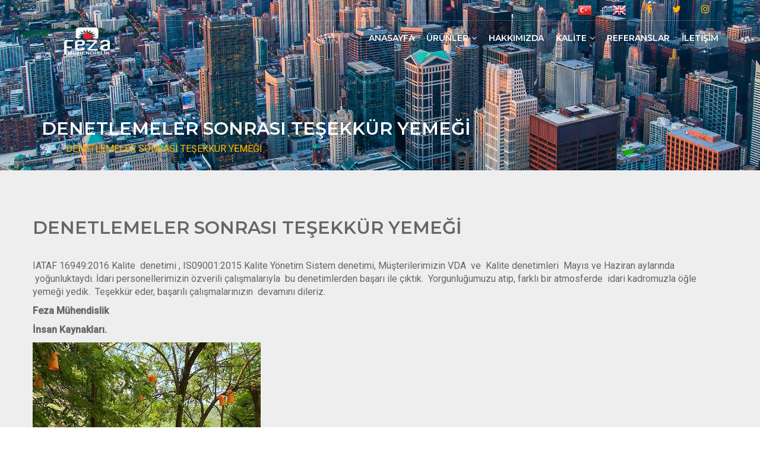

--- FILE ---
content_type: text/html; charset=UTF-8
request_url: http://fezamuhendislik.com/s105-denetlemeler-sonrasi-tesekkur-yemegi.html
body_size: 3730
content:
<!DOCTYPE html>
<html lang="en">

    <head>
        <meta charset="utf-8">
                <title>DENETLEMELER SONRASI TEŞEKKÜR YEMEĞİ - feza mühendislik, VHB ısı transfer bantları, akrilik bantlar, cırt bantlar, köpük bantlar, taşıyıcılı bantlar,  taşıyıcısız bantlar, çift taraflı bantlar, yüzey koruma bantları, EPDM, PE, EVA, CR, NR, SBR, pres kesim, Rulo kesim, Lazer kesim, kisscut, die</title>
        <meta http-equiv="X-UA-Compatible" content="IE=edge">
        <meta name="viewport" content="width=device-width, initial-scale=1, maximum-scale=1">

        <!-- Mobile Web-app fullscreen -->
        <meta name="apple-mobile-web-app-capable" content="yes">
        <meta name="mobile-web-app-capable" content="yes">

        <meta name="description" content="FEZA MÜHENDİSLİK, epdm conta,  VHB ısı transfer bantları, akrilik bantlar, cırt bantlar,  köpük bantlar,  taşıyıcılı yada taşıyıcısız,bantlar,  tek taraflı yada çift taraflı bantlar,  yüzey koruma bantları,  farklı ısı dayanımı,  gözenek yapısı  yoğunluk  çekme dayanımı gibi özellikleri sahip olan EPDM, PE, EVA, CR,NR,SBR malzemeleri  ithal edip; müşterilerinin  isteği doğrultusunda üretmektedir.">
        <meta name="keywords" content="[base64]">
        <!--Title-->
        <!--CSS styles-->
        <link rel="stylesheet" media="all" href="css/bootstrap.css" />
        <link rel="stylesheet" media="all" href="css/animate.css" />
        <link rel="stylesheet" media="all" href="css/font-awesome.css" />
        <link rel="stylesheet" media="all" href="css/furniture-icons.css" />
        <link rel="stylesheet" media="all" href="css/linear-icons.css" />
        <link rel="stylesheet" media="all" href="css/magnific-popup.css" />
        <link rel="stylesheet" media="all" href="css/owl.carousel.css" />
        <link rel="stylesheet" media="all" href="css/ion-range-slider.css" />
        <link rel="stylesheet" media="all" href="css/theme.css" />

        <!--Google fonts-->
        <link href="https://fonts.googleapis.com/css?family=Montserrat:400,500,600&amp;subset=latin-ext" rel="stylesheet">
        <link href="https://fonts.googleapis.com/css?family=Roboto:300,400,500" rel="stylesheet">

        <!-- HTML5 shim and Respond.js IE8 support of HTML5 elements and media queries -->
        <!--[if lt IE 9]>
        <script src="https://oss.maxcdn.com/html5shiv/3.7.2/html5shiv.min.js"></script>
        <script src="https://oss.maxcdn.com/respond/1.4.2/respond.min.js"></script>
        <![endif]-->

    </head>

    <body>
        <div class="wrapper">

            <!--Use class "navbar-fixed" or "navbar-default" -->
            <!--If you use "navbar-fixed" it will be sticky menu on scroll (only for large screens)-->

            <!-- ======================== Navigation ======================== -->

            <nav class="navbar-fixed">

                <div class="container">

                    <!-- ==========  Top navigation ========== -->

                    <div class="navigation navigation-top clearfix">
                        <ul>
                            <!--add active class for current page-->

                            <li><a href="/"><img src="assets/images/turkce.png" /></a></li>
                            <li><a href="en/"><img src="assets/images/english.png"></a></li>
                            <li><a href=""><i class="fa fa-facebook"></i></a></li>
                            <li><a href=""><i class="fa fa-twitter"></i></a></li>
                            <li><a href=""><i class="fa fa-instagram"></i></a></li>

                            <!--Currency selector-->


                        </ul>
                    </div> <!--/navigation-top-->

                    <!-- ==========  Main navigation ========== -->

                    <div class="navigation navigation-main">
                        <a href="index.php" class="logo"><img src="assets/images/logo.png" alt="" /></a>

                        <!-- Mobile toggle menu -->

                        <a href="#" class="open-menu"><i class="icon icon-menu"></i></a>

                        <!-- Convertible menu (mobile/desktop)-->

                        <div class="floating-menu">

                            <!-- Mobile toggle menu trigger-->

                            <div class="close-menu-wrapper">
                                <span class="close-menu"><i class="icon icon-cross"></i></span>
                            </div>
                            <ul><li><a href="index.php">ANASAYFA</a></li><li><a href="s2-urunler.html">ÜRÜNLER<span class="open-dropdown"><i class="fa fa-angle-down"></i></span></a><div class="navbar-dropdown navbar-dropdown-single">
                <div class="navbar-box">
                <div class="box-2">
                <div class="box clearfix"><ul><li><a href="s3-lazer-kesim-ve-kalipla-uretim.html">LAZER KESİM VE KALIPLA ÜRETİM</a></li><li><a href="s30-contalar.html">CONTALAR<span class="open-dropdown"><i class="fa fa-angle-down"></i></span></a></li><li><a href="s61-endustriyel-bantlar.html">ENDÜSTRİYEL BANTLAR<span class="open-dropdown"><i class="fa fa-angle-down"></i></span></a></li><li><a href="s4-endustriyel-sungerler.html">ENDÜSTRİYEL SÜNGERLER<span class="open-dropdown"><i class="fa fa-angle-down"></i></span></a></li><li><a href="s62-malzeme-satisi.html">MALZEME SATIŞI</a></li></ul></div>
                </div>
                </div>
                </div></li><li><a href="s1-hakkimizda.html">HAKKIMIZDA</a></li><li><a href="s63-kalite.html">KALİTE<span class="open-dropdown"><i class="fa fa-angle-down"></i></span></a><div class="navbar-dropdown navbar-dropdown-single">
                <div class="navbar-box">
                <div class="box-2">
                <div class="box clearfix"><ul><li><a href="s132-kalite-politikasi.html">KALİTE POLİTİKASI</a></li><li><a href="s133-cevre-politikasi.html">ÇEVRE POLİTİKASI</a></li></ul></div>
                </div>
                </div>
                </div></li><li><a href="s60-referanslar.html">REFERANSLAR</a></li><li><a href="iletisim.html">İLETİŞİM</a></li></ul>                        </div> <!--/floating-menu-->
                    </div> <!--/navigation-main-->
                </div> <!--/container-->
            </nav>

            <section class="main-header" style="background-image:url('http://www.fezamuhendislik.com/files/gallery-4.jpg')">
    
<header>
        <div class="container">
            <h1 class="h2 title">DENETLEMELER SONRASI TEŞEKKÜR YEMEĞİ</h1>
            <ol class="breadcrumb breadcrumb-inverted">
                <li><a href="index.php"><span class="icon icon-home"></span></a></li>
                                <li><a class="active">DENETLEMELER SONRASI TEŞEKKÜR YEMEĞİ</a></li>
            </ol>
        </div>
    </header>
</section>

<!-- ========================  Blog ======================== -->

<section class="blog">

    <div class="container">

    <div class="row">
        <div class="col-md-12">

            <div class="row">
                                    <div class="sec-title">
                        <h2>DENETLEMELER SONRASI TEŞEKKÜR YEMEĞİ</h2>
                    </div>
                    <div class="row">
                        <div class="col-md-12 col-sm-12 col-xs-12">
                            <div class="about-info">
                                <div class="text">
                                    <p><p>IATAF 16949:2016 Kalite &nbsp;denetimi , IS09001:2015 Kalite Y&ouml;netim Sistem denetimi, M&uuml;şterilerimizin VDA&nbsp; ve&nbsp; Kalite denetimleri &nbsp;Mayıs ve Haziran aylarında &nbsp;yoğunluktaydı. İdari personellerimizin &ouml;zverili &ccedil;alışmalarıyla &nbsp;bu denetimlerden başarı ile &ccedil;ıktık. &nbsp;Yorgunluğumuzu atıp, farklı bir atmosferde &nbsp;idari kadromuzla &ouml;ğle yemeği yedik.&nbsp; Teşekk&uuml;r eder, başarılı &ccedil;alışmalarınızın&nbsp; devamını dileriz.</p>
<p><strong>Feza M&uuml;hendislik &nbsp;</strong></p>
<p><strong>İnsan Kaynakları.</strong></p>
<p><strong><a class="fancybox" href="picture.php?id=326&amp;w=1000&amp;h=600" rel="gal"><img title="" src="picture.php?id=326&amp;w=550" alt="" border="0" /></a></strong></p></p><br>
                                </div>
                            </div>

                        </div>

                    </div>

                            </div>
        </div> <!--/row-->


    </div><!--/container-->
</section>            <footer>
                <div class="container">

                    <!--footer showroom-->
                    <div class="footer-showroom">
                        <div class="row">
                            <div class="col-sm-8">
                                <h2>ZİYARET EDİN</h2>
                                <p>DUMLUPINAR MAH. ESENTEPE CAD. NO: 5 GÖRÜKLE SANAYİ.
NİLÜFER /  BURSA / TÜRKİYE</p>
                                <p>iletisim@fezamuhendislik.com</p>
                            </div>
                            <div class="col-sm-4 text-center">
                                <a href="iletisim.html" class="btn btn-clean"><span class="icon icon-map-marker"></span> İletişim</a>
                                <div class="call-us h4"><span class="icon icon-phone-handset"></span> +90 224 443 15 26</div>
                            </div>
                        </div>
                    </div>

                    <!--footer links-->
                    <div class="footer-links">
                        <div class="row">

                                <div class="col-sm-12 col-md-12">
                                    <ul>
                                                                                    <li><a href="http://fezamuhendislik.com/files/fezamuhendislik-kvkk.pdf">Kişisel Verilerin Korunması ve İşlenmesi Kapsamında Aydınlatma Metni</a></li>
                                                                            </ul>
                                </div>

                        </div>
                    </div>

                    <!--footer social-->

                    <div class="footer-social">
                        <div class="row">
                            <div class="col-sm-6">
                                2021  © All Right Reserved - by Ece Bilişim
                            </div>
                            <div class="col-sm-6 links">
                                <ul>
                                    <li><a href=""><i class="fa fa-facebook"></i></a></li>
                                    <li><a href=""><i class="fa fa-twitter"></i></a></li>
                                    <li><a href=""><i class="fa fa-youtube"></i></a></li>
                                    <li><a href=""><i class="fa fa-instagram"></i></a></li>
                                </ul>
                            </div>
                        </div>
                    </div>
                </div>
            </footer>

        </div> <!--/wrapper-->

        <!--JS files-->
        <script src="js/jquery.min.js"></script>
        <script src="js/jquery.bootstrap.js"></script>
        <script src="js/jquery.magnific-popup.js"></script>
        <script src="js/jquery.owl.carousel.js"></script>
        <script src="js/jquery.ion.rangeSlider.js"></script>
        <script src="js/jquery.isotope.pkgd.js"></script>
        <script src="js/main.js"></script>
        <!-- Yandex.Metrika counter --> <script type="text/javascript" > (function(m,e,t,r,i,k,a){m[i]=m[i]||function(){(m[i].a=m[i].a||[]).push(arguments)}; m[i].l=1*new Date();k=e.createElement(t),a=e.getElementsByTagName(t)[0],k.async=1,k.src=r,a.parentNode.insertBefore(k,a)}) (window, document, "script", "https://mc.yandex.ru/metrika/tag.js", "ym"); ym(73417258, "init", { clickmap:true, trackLinks:true, accurateTrackBounce:true }); </script> <noscript><div><img src="https://mc.yandex.ru/watch/73417258" style="position:absolute; left:-9999px;" alt="" /></div></noscript> <!-- /Yandex.Metrika counter -->    <div style="display:none; width:1px; height:1px;">DENETLEMELER SONRASI TEŞEKKÜR YEMEĞİ - feza mühendislik, VHB ısı transfer bantları, akrilik bantlar, cırt bantlar, köpük bantlar, taşıyıcılı bantlar,  taşıyıcısız bantlar, çift taraflı bantlar, yüzey koruma bantları, EPDM, PE, EVA, CR, NR, SBR, pres kesim, Rulo kesim, Lazer kesim, kisscut, die<br />FEZA MÜHENDİSLİK, epdm conta,  VHB ısı transfer bantları, akrilik bantlar, cırt bantlar,  köpük bantlar,  taşıyıcılı yada taşıyıcısız,bantlar,  tek taraflı yada çift taraflı bantlar,  yüzey koruma bantları,  farklı ısı dayanımı,  gözenek yapısı  yoğunluk  çekme dayanımı gibi özellikleri sahip olan EPDM, PE, EVA, CR,NR,SBR malzemeleri  ithal edip; müşterilerinin  isteği doğrultusunda üretmektedir.<br />[base64]</div></body>

</html>
